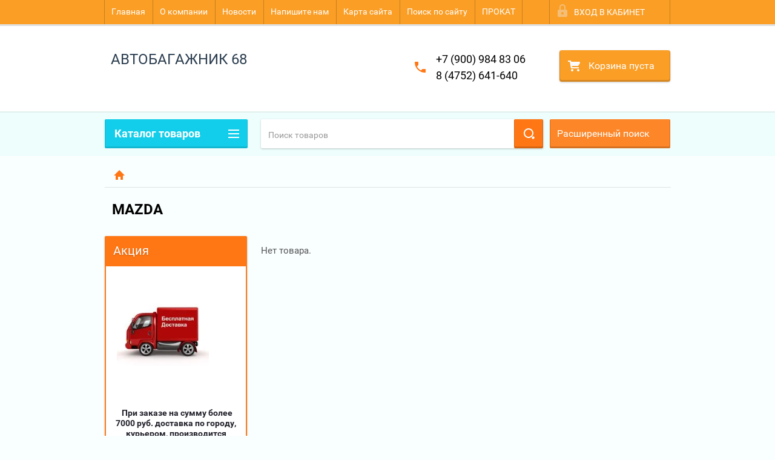

--- FILE ---
content_type: text/javascript
request_url: http://counter.megagroup.ru/5db97f6046745fc7fce6e54e512906a4.js?r=&s=1280*720*24&u=http%3A%2F%2Favtobagazhnik68.ru%2Fshop%2Ffolder%2Fmazda-3&t=MAZDA&fv=0,0&en=1&rld=0&fr=0&callback=_sntnl1763911529041&1763911529041
body_size: 196
content:
//:1
_sntnl1763911529041({date:"Sun, 23 Nov 2025 15:25:29 GMT", res:"1"})